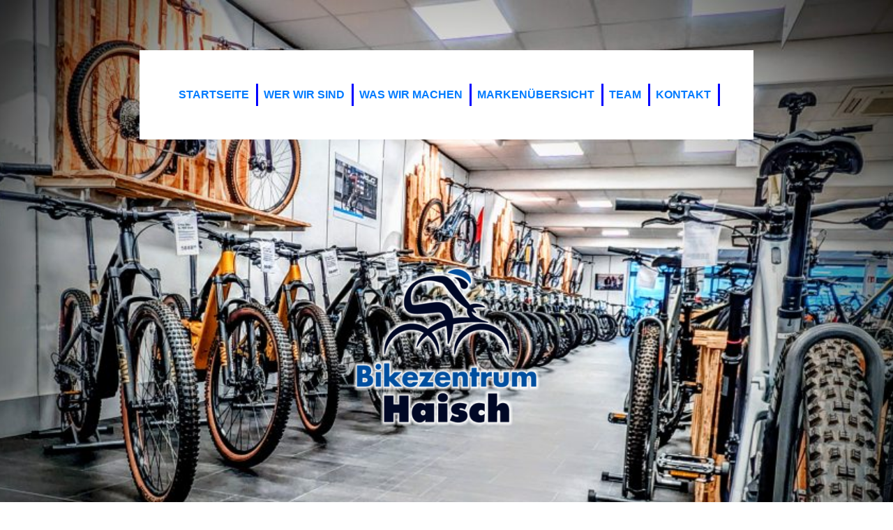

--- FILE ---
content_type: text/css
request_url: http://bikezentrum-haisch.de/wp-content/themes/bikezentrumhaisch/style.css?ver=1.0.14
body_size: 1027
content:
/*
Theme Name: bikezentrumhaisch
Theme URI: http://example.com
Author: Your name
Author URI: http://pinegrow.com/
Description: This theme was created with Pinegrow Web Editor
Version: 1.0.14
License: GNU General Public License v2 or later
License URI: http://www.gnu.org/licenses/gpl-2.0.html
Text Domain: bikezentrumhaisch
*/
/*

 * Version: 1.0.14

 * Theme Name: bikezentrumhaisch
*/
.start-trennlinie {
    min-height: 3px;
}

.start-ueber-uns {
    min-height: 250px;
}

.start-marke-image {
    width: 150px;
    height: 100px;
}

.nav-link {
    font-weight: bold;
    border-right: 3px solid blue;
    padding-right: 10px!important;
}

.navbar-nav {
    position: inherit;
    bottom: 0;
    right: 0;
}

.bg-primary {
    background-color: #005193!important;
}

.btn-primary {
    background-color: #005193!important;
}

.navbar-toggler {
    background-color: #005193!important;
}

.min-height-400 {
    min-height: 400px;
}

.min-height-600 {
    min-height: 600px;
}